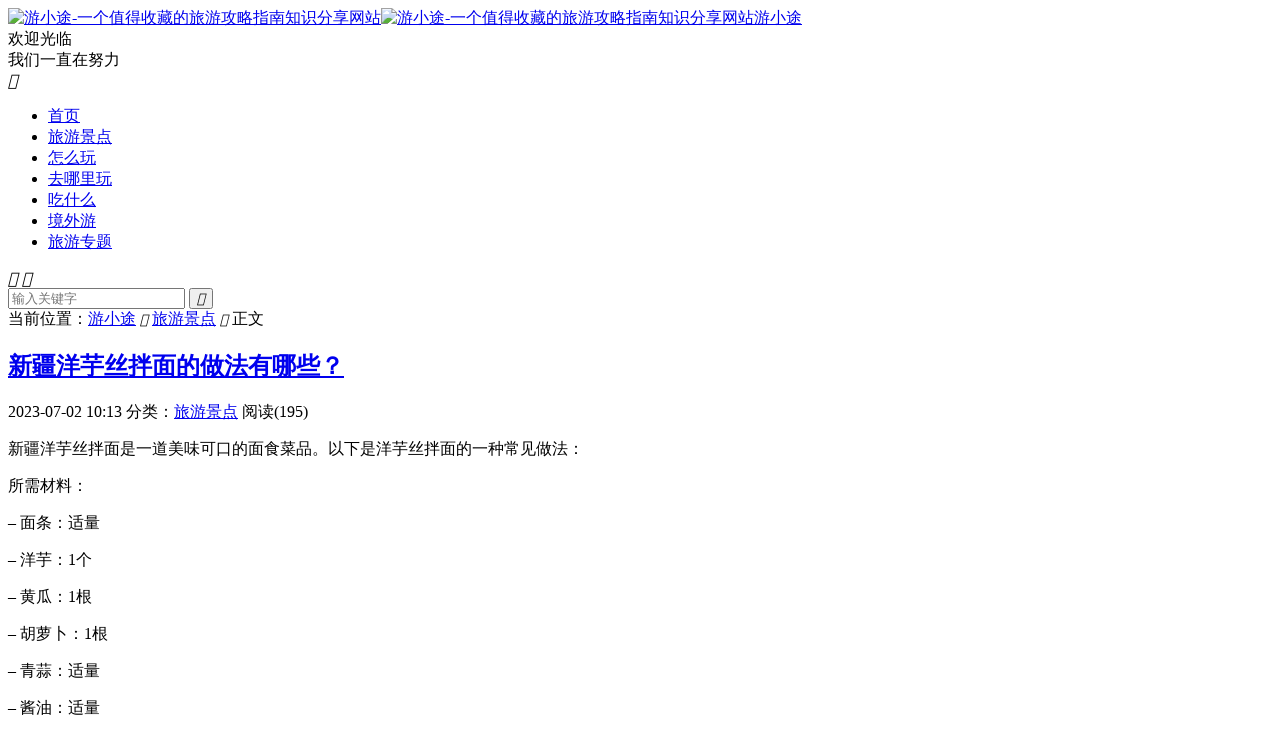

--- FILE ---
content_type: text/html; charset=UTF-8
request_url: http://lvyousheng.com/lyjd/247195.html
body_size: 9129
content:
<!DOCTYPE HTML>
<html lang="zh-CN" >
<head>
<meta charset="UTF-8">
<meta http-equiv="X-UA-Compatible" content="IE=edge">
<meta name="viewport" content="width=device-width, initial-scale=1.0, user-scalable=0, minimum-scale=1.0, maximum-scale=1.0">
<meta name="apple-mobile-web-app-title" content="游小途">
<meta http-equiv="Cache-Control" content="no-siteapp">
<title>新疆洋芋丝拌面的做法有哪些？-游小途</title>
<meta name='robots' content='max-image-preview:large' />
<link rel='dns-prefetch' href='//lvyousheng.com' />
<link rel="alternate" title="oEmbed (JSON)" type="application/json+oembed" href="http://lvyousheng.com/wp-json/oembed/1.0/embed?url=http%3A%2F%2Flvyousheng.com%2Flyjd%2F247195.html" />
<link rel="alternate" title="oEmbed (XML)" type="text/xml+oembed" href="http://lvyousheng.com/wp-json/oembed/1.0/embed?url=http%3A%2F%2Flvyousheng.com%2Flyjd%2F247195.html&#038;format=xml" />
<style id='wp-img-auto-sizes-contain-inline-css' type='text/css'>
img:is([sizes=auto i],[sizes^="auto," i]){contain-intrinsic-size:3000px 1500px}
/*# sourceURL=wp-img-auto-sizes-contain-inline-css */
</style>
<style id='wp-block-library-inline-css' type='text/css'>
:root{--wp-block-synced-color:#7a00df;--wp-block-synced-color--rgb:122,0,223;--wp-bound-block-color:var(--wp-block-synced-color);--wp-editor-canvas-background:#ddd;--wp-admin-theme-color:#007cba;--wp-admin-theme-color--rgb:0,124,186;--wp-admin-theme-color-darker-10:#006ba1;--wp-admin-theme-color-darker-10--rgb:0,107,160.5;--wp-admin-theme-color-darker-20:#005a87;--wp-admin-theme-color-darker-20--rgb:0,90,135;--wp-admin-border-width-focus:2px}@media (min-resolution:192dpi){:root{--wp-admin-border-width-focus:1.5px}}.wp-element-button{cursor:pointer}:root .has-very-light-gray-background-color{background-color:#eee}:root .has-very-dark-gray-background-color{background-color:#313131}:root .has-very-light-gray-color{color:#eee}:root .has-very-dark-gray-color{color:#313131}:root .has-vivid-green-cyan-to-vivid-cyan-blue-gradient-background{background:linear-gradient(135deg,#00d084,#0693e3)}:root .has-purple-crush-gradient-background{background:linear-gradient(135deg,#34e2e4,#4721fb 50%,#ab1dfe)}:root .has-hazy-dawn-gradient-background{background:linear-gradient(135deg,#faaca8,#dad0ec)}:root .has-subdued-olive-gradient-background{background:linear-gradient(135deg,#fafae1,#67a671)}:root .has-atomic-cream-gradient-background{background:linear-gradient(135deg,#fdd79a,#004a59)}:root .has-nightshade-gradient-background{background:linear-gradient(135deg,#330968,#31cdcf)}:root .has-midnight-gradient-background{background:linear-gradient(135deg,#020381,#2874fc)}:root{--wp--preset--font-size--normal:16px;--wp--preset--font-size--huge:42px}.has-regular-font-size{font-size:1em}.has-larger-font-size{font-size:2.625em}.has-normal-font-size{font-size:var(--wp--preset--font-size--normal)}.has-huge-font-size{font-size:var(--wp--preset--font-size--huge)}.has-text-align-center{text-align:center}.has-text-align-left{text-align:left}.has-text-align-right{text-align:right}.has-fit-text{white-space:nowrap!important}#end-resizable-editor-section{display:none}.aligncenter{clear:both}.items-justified-left{justify-content:flex-start}.items-justified-center{justify-content:center}.items-justified-right{justify-content:flex-end}.items-justified-space-between{justify-content:space-between}.screen-reader-text{border:0;clip-path:inset(50%);height:1px;margin:-1px;overflow:hidden;padding:0;position:absolute;width:1px;word-wrap:normal!important}.screen-reader-text:focus{background-color:#ddd;clip-path:none;color:#444;display:block;font-size:1em;height:auto;left:5px;line-height:normal;padding:15px 23px 14px;text-decoration:none;top:5px;width:auto;z-index:100000}html :where(.has-border-color){border-style:solid}html :where([style*=border-top-color]){border-top-style:solid}html :where([style*=border-right-color]){border-right-style:solid}html :where([style*=border-bottom-color]){border-bottom-style:solid}html :where([style*=border-left-color]){border-left-style:solid}html :where([style*=border-width]){border-style:solid}html :where([style*=border-top-width]){border-top-style:solid}html :where([style*=border-right-width]){border-right-style:solid}html :where([style*=border-bottom-width]){border-bottom-style:solid}html :where([style*=border-left-width]){border-left-style:solid}html :where(img[class*=wp-image-]){height:auto;max-width:100%}:where(figure){margin:0 0 1em}html :where(.is-position-sticky){--wp-admin--admin-bar--position-offset:var(--wp-admin--admin-bar--height,0px)}@media screen and (max-width:600px){html :where(.is-position-sticky){--wp-admin--admin-bar--position-offset:0px}}

/*# sourceURL=wp-block-library-inline-css */
</style><style id='global-styles-inline-css' type='text/css'>
:root{--wp--preset--aspect-ratio--square: 1;--wp--preset--aspect-ratio--4-3: 4/3;--wp--preset--aspect-ratio--3-4: 3/4;--wp--preset--aspect-ratio--3-2: 3/2;--wp--preset--aspect-ratio--2-3: 2/3;--wp--preset--aspect-ratio--16-9: 16/9;--wp--preset--aspect-ratio--9-16: 9/16;--wp--preset--color--black: #000000;--wp--preset--color--cyan-bluish-gray: #abb8c3;--wp--preset--color--white: #ffffff;--wp--preset--color--pale-pink: #f78da7;--wp--preset--color--vivid-red: #cf2e2e;--wp--preset--color--luminous-vivid-orange: #ff6900;--wp--preset--color--luminous-vivid-amber: #fcb900;--wp--preset--color--light-green-cyan: #7bdcb5;--wp--preset--color--vivid-green-cyan: #00d084;--wp--preset--color--pale-cyan-blue: #8ed1fc;--wp--preset--color--vivid-cyan-blue: #0693e3;--wp--preset--color--vivid-purple: #9b51e0;--wp--preset--gradient--vivid-cyan-blue-to-vivid-purple: linear-gradient(135deg,rgb(6,147,227) 0%,rgb(155,81,224) 100%);--wp--preset--gradient--light-green-cyan-to-vivid-green-cyan: linear-gradient(135deg,rgb(122,220,180) 0%,rgb(0,208,130) 100%);--wp--preset--gradient--luminous-vivid-amber-to-luminous-vivid-orange: linear-gradient(135deg,rgb(252,185,0) 0%,rgb(255,105,0) 100%);--wp--preset--gradient--luminous-vivid-orange-to-vivid-red: linear-gradient(135deg,rgb(255,105,0) 0%,rgb(207,46,46) 100%);--wp--preset--gradient--very-light-gray-to-cyan-bluish-gray: linear-gradient(135deg,rgb(238,238,238) 0%,rgb(169,184,195) 100%);--wp--preset--gradient--cool-to-warm-spectrum: linear-gradient(135deg,rgb(74,234,220) 0%,rgb(151,120,209) 20%,rgb(207,42,186) 40%,rgb(238,44,130) 60%,rgb(251,105,98) 80%,rgb(254,248,76) 100%);--wp--preset--gradient--blush-light-purple: linear-gradient(135deg,rgb(255,206,236) 0%,rgb(152,150,240) 100%);--wp--preset--gradient--blush-bordeaux: linear-gradient(135deg,rgb(254,205,165) 0%,rgb(254,45,45) 50%,rgb(107,0,62) 100%);--wp--preset--gradient--luminous-dusk: linear-gradient(135deg,rgb(255,203,112) 0%,rgb(199,81,192) 50%,rgb(65,88,208) 100%);--wp--preset--gradient--pale-ocean: linear-gradient(135deg,rgb(255,245,203) 0%,rgb(182,227,212) 50%,rgb(51,167,181) 100%);--wp--preset--gradient--electric-grass: linear-gradient(135deg,rgb(202,248,128) 0%,rgb(113,206,126) 100%);--wp--preset--gradient--midnight: linear-gradient(135deg,rgb(2,3,129) 0%,rgb(40,116,252) 100%);--wp--preset--font-size--small: 13px;--wp--preset--font-size--medium: 20px;--wp--preset--font-size--large: 36px;--wp--preset--font-size--x-large: 42px;--wp--preset--spacing--20: 0.44rem;--wp--preset--spacing--30: 0.67rem;--wp--preset--spacing--40: 1rem;--wp--preset--spacing--50: 1.5rem;--wp--preset--spacing--60: 2.25rem;--wp--preset--spacing--70: 3.38rem;--wp--preset--spacing--80: 5.06rem;--wp--preset--shadow--natural: 6px 6px 9px rgba(0, 0, 0, 0.2);--wp--preset--shadow--deep: 12px 12px 50px rgba(0, 0, 0, 0.4);--wp--preset--shadow--sharp: 6px 6px 0px rgba(0, 0, 0, 0.2);--wp--preset--shadow--outlined: 6px 6px 0px -3px rgb(255, 255, 255), 6px 6px rgb(0, 0, 0);--wp--preset--shadow--crisp: 6px 6px 0px rgb(0, 0, 0);}:where(.is-layout-flex){gap: 0.5em;}:where(.is-layout-grid){gap: 0.5em;}body .is-layout-flex{display: flex;}.is-layout-flex{flex-wrap: wrap;align-items: center;}.is-layout-flex > :is(*, div){margin: 0;}body .is-layout-grid{display: grid;}.is-layout-grid > :is(*, div){margin: 0;}:where(.wp-block-columns.is-layout-flex){gap: 2em;}:where(.wp-block-columns.is-layout-grid){gap: 2em;}:where(.wp-block-post-template.is-layout-flex){gap: 1.25em;}:where(.wp-block-post-template.is-layout-grid){gap: 1.25em;}.has-black-color{color: var(--wp--preset--color--black) !important;}.has-cyan-bluish-gray-color{color: var(--wp--preset--color--cyan-bluish-gray) !important;}.has-white-color{color: var(--wp--preset--color--white) !important;}.has-pale-pink-color{color: var(--wp--preset--color--pale-pink) !important;}.has-vivid-red-color{color: var(--wp--preset--color--vivid-red) !important;}.has-luminous-vivid-orange-color{color: var(--wp--preset--color--luminous-vivid-orange) !important;}.has-luminous-vivid-amber-color{color: var(--wp--preset--color--luminous-vivid-amber) !important;}.has-light-green-cyan-color{color: var(--wp--preset--color--light-green-cyan) !important;}.has-vivid-green-cyan-color{color: var(--wp--preset--color--vivid-green-cyan) !important;}.has-pale-cyan-blue-color{color: var(--wp--preset--color--pale-cyan-blue) !important;}.has-vivid-cyan-blue-color{color: var(--wp--preset--color--vivid-cyan-blue) !important;}.has-vivid-purple-color{color: var(--wp--preset--color--vivid-purple) !important;}.has-black-background-color{background-color: var(--wp--preset--color--black) !important;}.has-cyan-bluish-gray-background-color{background-color: var(--wp--preset--color--cyan-bluish-gray) !important;}.has-white-background-color{background-color: var(--wp--preset--color--white) !important;}.has-pale-pink-background-color{background-color: var(--wp--preset--color--pale-pink) !important;}.has-vivid-red-background-color{background-color: var(--wp--preset--color--vivid-red) !important;}.has-luminous-vivid-orange-background-color{background-color: var(--wp--preset--color--luminous-vivid-orange) !important;}.has-luminous-vivid-amber-background-color{background-color: var(--wp--preset--color--luminous-vivid-amber) !important;}.has-light-green-cyan-background-color{background-color: var(--wp--preset--color--light-green-cyan) !important;}.has-vivid-green-cyan-background-color{background-color: var(--wp--preset--color--vivid-green-cyan) !important;}.has-pale-cyan-blue-background-color{background-color: var(--wp--preset--color--pale-cyan-blue) !important;}.has-vivid-cyan-blue-background-color{background-color: var(--wp--preset--color--vivid-cyan-blue) !important;}.has-vivid-purple-background-color{background-color: var(--wp--preset--color--vivid-purple) !important;}.has-black-border-color{border-color: var(--wp--preset--color--black) !important;}.has-cyan-bluish-gray-border-color{border-color: var(--wp--preset--color--cyan-bluish-gray) !important;}.has-white-border-color{border-color: var(--wp--preset--color--white) !important;}.has-pale-pink-border-color{border-color: var(--wp--preset--color--pale-pink) !important;}.has-vivid-red-border-color{border-color: var(--wp--preset--color--vivid-red) !important;}.has-luminous-vivid-orange-border-color{border-color: var(--wp--preset--color--luminous-vivid-orange) !important;}.has-luminous-vivid-amber-border-color{border-color: var(--wp--preset--color--luminous-vivid-amber) !important;}.has-light-green-cyan-border-color{border-color: var(--wp--preset--color--light-green-cyan) !important;}.has-vivid-green-cyan-border-color{border-color: var(--wp--preset--color--vivid-green-cyan) !important;}.has-pale-cyan-blue-border-color{border-color: var(--wp--preset--color--pale-cyan-blue) !important;}.has-vivid-cyan-blue-border-color{border-color: var(--wp--preset--color--vivid-cyan-blue) !important;}.has-vivid-purple-border-color{border-color: var(--wp--preset--color--vivid-purple) !important;}.has-vivid-cyan-blue-to-vivid-purple-gradient-background{background: var(--wp--preset--gradient--vivid-cyan-blue-to-vivid-purple) !important;}.has-light-green-cyan-to-vivid-green-cyan-gradient-background{background: var(--wp--preset--gradient--light-green-cyan-to-vivid-green-cyan) !important;}.has-luminous-vivid-amber-to-luminous-vivid-orange-gradient-background{background: var(--wp--preset--gradient--luminous-vivid-amber-to-luminous-vivid-orange) !important;}.has-luminous-vivid-orange-to-vivid-red-gradient-background{background: var(--wp--preset--gradient--luminous-vivid-orange-to-vivid-red) !important;}.has-very-light-gray-to-cyan-bluish-gray-gradient-background{background: var(--wp--preset--gradient--very-light-gray-to-cyan-bluish-gray) !important;}.has-cool-to-warm-spectrum-gradient-background{background: var(--wp--preset--gradient--cool-to-warm-spectrum) !important;}.has-blush-light-purple-gradient-background{background: var(--wp--preset--gradient--blush-light-purple) !important;}.has-blush-bordeaux-gradient-background{background: var(--wp--preset--gradient--blush-bordeaux) !important;}.has-luminous-dusk-gradient-background{background: var(--wp--preset--gradient--luminous-dusk) !important;}.has-pale-ocean-gradient-background{background: var(--wp--preset--gradient--pale-ocean) !important;}.has-electric-grass-gradient-background{background: var(--wp--preset--gradient--electric-grass) !important;}.has-midnight-gradient-background{background: var(--wp--preset--gradient--midnight) !important;}.has-small-font-size{font-size: var(--wp--preset--font-size--small) !important;}.has-medium-font-size{font-size: var(--wp--preset--font-size--medium) !important;}.has-large-font-size{font-size: var(--wp--preset--font-size--large) !important;}.has-x-large-font-size{font-size: var(--wp--preset--font-size--x-large) !important;}
/*# sourceURL=global-styles-inline-css */
</style>

<style id='classic-theme-styles-inline-css' type='text/css'>
/*! This file is auto-generated */
.wp-block-button__link{color:#fff;background-color:#32373c;border-radius:9999px;box-shadow:none;text-decoration:none;padding:calc(.667em + 2px) calc(1.333em + 2px);font-size:1.125em}.wp-block-file__button{background:#32373c;color:#fff;text-decoration:none}
/*# sourceURL=/wp-includes/css/classic-themes.min.css */
</style>
<link rel='stylesheet' id='style-css' href='http://lvyousheng.com/wp-content/themes/dux/style.css?ver=9.1' type='text/css' media='all' />
<link rel="canonical" href="http://lvyousheng.com/lyjd/247195.html" />
<meta name="keywords" content="[db:SY_tag],旅游景点">
<meta name="description" content="新疆洋芋丝拌面是一道美味可口的面食菜品。以下是洋芋丝拌面的一种常见做法： 所需材料： - 面条：适量 - 洋芋：1个 - 黄瓜：1根 - 胡萝卜：1根 - 青蒜：适量 - 酱油：适量 - 醋：适量 - 糖：适量 - 盐：适量 - 食用油：适量 步骤： 1. 准备工作： - 洋芋去皮，用刨丝器将洋芋刮成细丝；黄瓜和胡萝卜">
<meta property="og:type" content="acticle">
<meta property="og:site_name" content="游小途">
<meta property="og:title" content="新疆洋芋丝拌面的做法有哪些？">
<meta property="og:description" content="新疆洋芋丝拌面是一道美味可口的面食菜品。以下是洋芋丝拌面的一种常见做法： 所需材料： &#8211; 面条：适量 &#8211; 洋芋：1个 &#8211; 黄瓜：1根 &#8211; 胡萝卜：1根 &#8211; 青蒜：适量 &#8211...">
<meta property="og:url" content="http://lvyousheng.com/lyjd/247195.html">
<meta property="og:image" content="">
<meta property="twitter:card" content="summary_large_image">
<meta property="twitter:title" content="新疆洋芋丝拌面的做法有哪些？">
<meta property="twitter:description" content="新疆洋芋丝拌面是一道美味可口的面食菜品。以下是洋芋丝拌面的一种常见做法： 所需材料： &#8211; 面条：适量 &#8211; 洋芋：1个 &#8211; 黄瓜：1根 &#8211; 胡萝卜：1根 &#8211; 青蒜：适量 &#8211...">
<meta property="twitter:url" content="http://lvyousheng.com/lyjd/247195.html">
<meta property="twitter:image" content="">
<style>.container{max-width:1200px}</style><link rel="shortcut icon" href="http://lvyousheng.com/favicon.ico">
</head>
<body class="wp-singular post-template-default single single-post postid-247195 single-format-standard wp-theme-dux home m-excerpt-cat m-excerpt-desc topbar-off p_indent comment-open site-layout-2 text-justify-on m-sidebar m-list-thumb-left">
<header class="header">
	<div class="container">
		<div class="logo"><a href="http://lvyousheng.com" title="游小途-一个值得收藏的旅游攻略指南知识分享网站"><img src="http://lvyousheng.com/wp-content/uploads/2023/05/logo.png" alt="游小途-一个值得收藏的旅游攻略指南知识分享网站"><img class="-dark" src="http://lvyousheng.com/wp-content/themes/DUX_8.3_5PJO5D9LK/dux/assets/img/logo-dark.png" alt="游小途-一个值得收藏的旅游攻略指南知识分享网站">游小途</a></div>		<div class="brand">欢迎光临<br>我们一直在努力</div>											<div class="navto-search search-show"><i class="tbfa">&#xe611;</i></div>
							<ul class="site-nav site-navbar">
			<li><a href="http://lvyousheng.com/">首页</a></li>
<li class="current-post-ancestor current-menu-parent"><a href="http://lvyousheng.com/lyjd">旅游景点</a></li>
<li><a href="http://lvyousheng.com/csm">怎么玩</a></li>
<li><a href="http://lvyousheng.com/qnlw">去哪里玩</a></li>
<li><a href="http://lvyousheng.com/zmw">吃什么</a></li>
<li><a href="http://lvyousheng.com/jwl">境外游</a></li>
<li><a href="http://lvyousheng.com/lvyouzt">旅游专题</a></li>
		</ul>
					</div>
</header>
	<div class="m-icon-nav">
		<i class="tbfa">&#xe612;</i>
		<i class="tbfa">&#xe606;</i>
	</div>
<div class="site-search">
	<div class="container">
		<form method="get" class="site-search-form" action="http://lvyousheng.com/">
    <input class="search-input" name="s" type="text" placeholder="输入关键字" value="" required="required">
    <button class="search-btn" type="submit"><i class="tbfa">&#xe611;</i></button>
</form>	</div>
</div>
	<div class="breadcrumbs">
		<div class="container">当前位置：<a href="http://lvyousheng.com">游小途</a> <small><i class="tbfa">&#xe87e;</i></small> <a href="http://lvyousheng.com/lyjd">旅游景点</a> <small><i class="tbfa">&#xe87e;</i></small> 正文</div>
	</div>
<section class="container">
	<div class="content-wrap">
	<div class="content">
						<header class="article-header">
			<h1 class="article-title"><a href="http://lvyousheng.com/lyjd/247195.html">新疆洋芋丝拌面的做法有哪些？</a></h1>
			<div class="article-meta">
				<span class="item">2023-07-02 10:13</span>												<span class="item">分类：<a href="http://lvyousheng.com/lyjd" rel="category tag">旅游景点</a></span>
				<span class="item post-views">阅读(195)</span>																<span class="item"></span>
			</div>
		</header>
		<article class="article-content article-content-fold">
									<p>新疆洋芋丝拌面是一道美味可口的面食菜品。以下是洋芋丝拌面的一种常见做法：</p>
<p>所需材料：</p>
<p>&#8211; 面条：适量</p>
<p>&#8211; 洋芋：1个</p>
<p>&#8211; 黄瓜：1根</p>
<p>&#8211; 胡萝卜：1根</p>
<p>&#8211; 青蒜：适量</p>
<p>&#8211; 酱油：适量</p>
<p>&#8211; 醋：适量</p>
<p>&#8211; 糖：适量</p>
<p>&#8211; 盐：适量</p>
<p>&#8211; 食用油：适量</p>
<p>步骤：</p>
<p>1. 准备工作：</p>
<p>&#8211; 洋芋去皮，用刨丝器将洋芋刮成细丝；黄瓜和胡萝卜也用刨丝器刮成细丝。</p>
<p>&#8211; 青蒜切成末备用。</p>
<p>2. 煮面条：</p>
<p>&#8211; 将面条放入开水中，按包装上的指示时间煮熟。</p>
<p>&#8211; 煮熟后，捞出沥干水分，可加少许食用油拌匀，防止粘连。</p>
<p>3. 准备调料：</p>
<p>&#8211; 在一个容器中放入酱油、醋、糖和盐，按个人口味调配成调料汁备用。</p>
<p>4. 拌制洋芋丝拌面：</p>
<p>&#8211; 取一个大碗，将煮熟的面条放入碗中。</p>
<p>&#8211; 加入洋芋丝、黄瓜丝、胡萝卜丝和青蒜末，拌匀。</p>
<p>&#8211; 倒入调料汁，拌匀使面条和蔬菜均匀裹上调料。</p>
<p>完成以上步骤后，洋芋丝拌面就制作完成了。根据个人口味，您还可以根据喜好添加其他蔬菜或调料。希望您享受美味的洋芋丝拌面！如果还有其他问题，请随时向我提问。</p>
					</article>
								<div class="post-copyright-custom">文章名称：《新疆洋芋丝拌面的做法有哪些？》<br>文章链接：<a href="http://lvyousheng.com/lyjd/247195.html">http://lvyousheng.com/lyjd/247195.html</a><br>本站知识来源于互联网，仅供学习交流参考。</div>		
		
				<div class="article-tags"><a href="http://lvyousheng.com/tag/dbsy_tag" rel="tag">[db:SY_tag]</a></div>
		
		
		            <nav class="article-nav">
                <span class="article-nav-prev">上一篇<br><a href="http://lvyousheng.com/lyjd/247194.html" rel="prev">台北故宫博物院惊人事件（台北故宫博物院最新消息）</a></span>
                <span class="article-nav-next">下一篇<br><a href="http://lvyousheng.com/csm/247196.html" rel="next">北戴河攻略自助游带孩子(北戴河攻略自助游带孩子玩)</a></span>
            </nav>
        
				<div class="relates relates-textcol2"><div class="title"><h3>相关推荐</h3></div><ul><li><a href="http://lvyousheng.com/lyjd/559273.html">古北水镇在哪个位置？游玩时间多长比较好？</a></li><li><a href="http://lvyousheng.com/lyjd/559271.html">青岛崂山风景区在哪个位置？游玩时间多长比较好？</a></li><li><a href="http://lvyousheng.com/lyjd/559269.html">卓尔山在哪个位置？游玩时间多长比较好？</a></li><li><a href="http://lvyousheng.com/lyjd/559267.html">四姑娘山景区在哪个位置？游玩时间多长比较好？</a></li><li><a href="http://lvyousheng.com/lyjd/559259.html">雪谷在哪个位置？游玩时间多长比较好？</a></li><li><a href="http://lvyousheng.com/lyjd/559255.html">寒山寺在哪个位置？游玩时间多长比较好？</a></li><li><a href="http://lvyousheng.com/lyjd/559253.html">星海广场在哪个位置？游玩时间多长比较好？</a></li><li><a href="http://lvyousheng.com/lyjd/559251.html">庐山风景名胜区在哪个位置？游玩时间多长比较好？</a></li><li><a href="http://lvyousheng.com/lyjd/559245.html">留园在哪个位置？游玩时间多长比较好？</a></li><li><a href="http://lvyousheng.com/lyjd/559241.html">九溪烟树在哪个位置？游玩时间多长比较好？</a></li></ul></div>					</div>
	</div>
	<div class="sidebar">
	<div class="widget widget_ui_posts"><h3>最新文章</h3><ul class="nopic"><li class="noimg"><a target="_blank" href="http://lvyousheng.com/zmw/559422.html"><span class="text">嵊州小吃有哪些名小吃？嵊州最出名小吃一条街</span><span class="muted">2026-01-23</span></a></li><li class="noimg"><a target="_blank" href="http://lvyousheng.com/zmw/559418.html"><span class="text">邯郸小吃有哪些名小吃？邯郸最出名小吃一条街</span><span class="muted">2026-01-23</span></a></li><li class="noimg"><a target="_blank" href="http://lvyousheng.com/jwl/559416.html"><span class="text">天津小吃有哪些名小吃？天津最出名小吃一条街</span><span class="muted">2026-01-23</span></a></li><li class="noimg"><a target="_blank" href="http://lvyousheng.com/zmw/559414.html"><span class="text">上海小吃有哪些名小吃？上海最出名小吃一条街</span><span class="muted">2026-01-23</span></a></li><li class="noimg"><a target="_blank" href="http://lvyousheng.com/zmw/559412.html"><span class="text">武汉小吃有哪些名小吃？武汉最出名小吃一条街</span><span class="muted">2026-01-23</span></a></li><li class="noimg"><a target="_blank" href="http://lvyousheng.com/jwl/559410.html"><span class="text">南京小吃有哪些名小吃？南京最出名小吃一条街</span><span class="muted">2026-01-23</span></a></li><li class="noimg"><a target="_blank" href="http://lvyousheng.com/zmw/559408.html"><span class="text">成都小吃有哪些名小吃？成都最出名小吃一条街</span><span class="muted">2026-01-23</span></a></li><li class="noimg"><a target="_blank" href="http://lvyousheng.com/zmw/559406.html"><span class="text">南昌小吃必吃与最火三个美食街推荐</span><span class="muted">2026-01-23</span></a></li><li class="noimg"><a target="_blank" href="http://lvyousheng.com/jwl/559404.html"><span class="text">柬埔寨独立广场位于什么地方？柬埔寨独立广场最佳游览攻略指南</span><span class="muted">2026-01-22</span></a></li><li class="noimg"><a target="_blank" href="http://lvyousheng.com/jwl/559402.html"><span class="text">金边中央市场位于什么地方？金边中央市场最佳游览攻略指南</span><span class="muted">2026-01-22</span></a></li></ul></div><div class="widget widget_ui_posts"><h3>热门文章</h3><ul><li><a target="_blank" href="http://lvyousheng.com/qnlw/550977.html"><span class="thumbnail"><img data-src="http://lvyousheng.com/wp-content/uploads/2025/01/%E9%A3%9E%E6%9C%BA.jpg" alt="喷雾可以飞机托运吗？从100ml定型喷雾到补水喷雾，一网打尽！-游小途" src="http://lvyousheng.com/wp-content/themes/dux/assets/img/thumbnail.png" class="thumb"></span><span class="text">喷雾可以飞机托运吗？从100ml定型喷雾到补水喷雾，一网打尽！</span><span class="muted">2025-03-02</span></a></li><li class="noimg"><a target="_blank" href="http://lvyousheng.com/csm/545334.html"><span class="text">开封万岁山在什么地方？封万岁山一日游攻略</span><span class="muted">2024-12-18</span></a></li><li><a target="_blank" href="http://lvyousheng.com/qnlw/551335.html"><span class="thumbnail"><img data-src="http://lvyousheng.com/wp-content/uploads/2024/11/%E9%AB%98%E9%93%81.jpg" alt="火车老人票大揭秘！70岁以上老人坐火车竟有这些福利？2025年攻略来啦！-游小途" src="http://lvyousheng.com/wp-content/themes/dux/assets/img/thumbnail.png" class="thumb"></span><span class="text">火车老人票大揭秘！70岁以上老人坐火车竟有这些福利？2025年攻略来啦！</span><span class="muted">2025-03-09</span></a></li><li><a target="_blank" href="http://lvyousheng.com/csm/550979.html"><span class="thumbnail"><img data-src="http://lvyousheng.com/wp-content/uploads/2025/01/%E9%A3%9E%E6%9C%BA.jpg" alt="水果可以带上飞机吗？这篇国内航班水果携带全攻略，带你轻松过关！-游小途" src="http://lvyousheng.com/wp-content/themes/dux/assets/img/thumbnail.png" class="thumb"></span><span class="text">水果可以带上飞机吗？这篇国内航班水果携带全攻略，带你轻松过关！</span><span class="muted">2025-03-02</span></a></li><li><a target="_blank" href="http://lvyousheng.com/lyjd/552430.html"><span class="thumbnail"><img data-src="http://lvyousheng.com/wp-content/uploads/2025/01/360%E6%88%AA%E5%9B%BE20250119171148244.jpg" alt="威海荣成旅游1~3日景点攻略及荣成十大免费景区推荐-游小途" src="http://lvyousheng.com/wp-content/themes/dux/assets/img/thumbnail.png" class="thumb"></span><span class="text">威海荣成旅游1~3日景点攻略及荣成十大免费景区推荐</span><span class="muted">2025-04-20</span></a></li><li class="noimg"><a target="_blank" href="http://lvyousheng.com/csm/420757.html"><span class="text">环球影城当日入园人数查询（环球影城当日入园人数查询官网）</span><span class="muted">2024-01-10</span></a></li><li class="noimg"><a target="_blank" href="http://lvyousheng.com/csm/506108.html"><span class="text">酒店钟点房全攻略：时间、价格、使用技巧一网打尽！</span><span class="muted">2024-10-17</span></a></li><li class="noimg"><a target="_blank" href="http://lvyousheng.com/csm/505941.html"><span class="text">千山门票2024最新价目表及政策详解：60岁以上老人免门票吗？</span><span class="muted">2024-10-09</span></a></li><li><a target="_blank" href="http://lvyousheng.com/csm/554202.html"><span class="thumbnail"><img data-src="http://lvyousheng.com/wp-content/uploads/2025/02/360截图20250210100858355.jpg" alt="七月份去哪里旅游凉快又好玩?7-8月旅游国内最佳地推荐-游小途" src="http://lvyousheng.com/wp-content/themes/dux/assets/img/thumbnail.png" class="thumb"></span><span class="text">七月份去哪里旅游凉快又好玩?7-8月旅游国内最佳地推荐</span><span class="muted">2025-07-03</span></a></li><li class="noimg"><a target="_blank" href="http://lvyousheng.com/csm/506188.html"><span class="text">老赖也能坐高铁？2024年新政策揭秘，失信者翻身秘籍！</span><span class="muted">2024-10-19</span></a></li></ul></div></div></section>

<footer class="footer">
	<div class="container">
							<div class="fcode">
				本站信息比如生活百科知识来源互联网仅供学习交流使用，如有侵权，请联系删除。本站为非赢利性网站，不接受任何赞助和广告 。			</div>
				<p>&copy; 2010-2026 &nbsp; <a href="http://lvyousheng.com">游小途</a> &nbsp; 网站备案号：<a href="https://beian.miit.gov.cn/">桂ICP备20004507号-9</a>

<a href="http://www.lvyousheng.com/wp-sitemap.xml">网站地图</a>
</p>
		请求次数：51 次，加载用时：1.045 秒，内存占用：34.75 MB		<script>
var _hmt = _hmt || [];
(function() {
  var hm = document.createElement("script");
  hm.src = "https://hm.baidu.com/hm.js?0c20cd25085946786be7497c00576ff9";
  var s = document.getElementsByTagName("script")[0]; 
  s.parentNode.insertBefore(hm, s);
})();
</script>
	</div>
</footer>
<script>window.TBUI={"www":"http:\/\/lvyousheng.com","uri":"http:\/\/lvyousheng.com\/wp-content\/themes\/dux","ajaxurl":"http:\/\/lvyousheng.com\/wp-admin\/admin-ajax.php","ver":"9.1","roll":"1 2","copyoff":0,"ajaxpager":"5","fullimage":false,"captcha":0,"captcha_comment":1,"captcha_login":1,"captcha_register":1,"table_scroll_m":1,"table_scroll_w":"800","pre_color":1,"pre_copy":1,"lang":{"copy":"\u590d\u5236","copy_success":"\u5df2\u590d\u5236","comment_loading":"\u8bc4\u8bba\u63d0\u4ea4\u4e2d...","comment_cancel_edit":"\u53d6\u6d88\u7f16\u8f91","loadmore":"\u52a0\u8f7d\u66f4\u591a","like_login":"\u70b9\u8d5e\u8bf7\u5148\u767b\u5f55","liked":"\u4f60\u5df2\u8d5e\uff01","delete_post":"\u786e\u5b9a\u5220\u9664\u8fd9\u4e2a\u6587\u7ae0\u5417\uff1f","read_post_all":"\u70b9\u51fb\u9605\u8bfb\u4f59\u4e0b\u5168\u6587","copy_wechat":"\u5fae\u4fe1\u53f7\u5df2\u590d\u5236","sign_password_less":"\u5bc6\u7801\u592a\u77ed\uff0c\u81f3\u5c116\u4f4d","sign_username_none":"\u7528\u6237\u540d\u4e0d\u80fd\u4e3a\u7a7a","sign_email_error":"\u90ae\u7bb1\u683c\u5f0f\u9519\u8bef","sign_vcode_loading":"\u9a8c\u8bc1\u7801\u83b7\u53d6\u4e2d","sign_vcode_new":" \u79d2\u91cd\u65b0\u83b7\u53d6"},"turnstile_key":""}</script>
<script type="speculationrules">
{"prefetch":[{"source":"document","where":{"and":[{"href_matches":"/*"},{"not":{"href_matches":["/wp-*.php","/wp-admin/*","/wp-content/uploads/*","/wp-content/*","/wp-content/plugins/*","/wp-content/themes/dux/*","/*\\?(.+)"]}},{"not":{"selector_matches":"a[rel~=\"nofollow\"]"}},{"not":{"selector_matches":".no-prefetch, .no-prefetch a"}}]},"eagerness":"conservative"}]}
</script>
<script type="text/javascript" src="http://lvyousheng.com/wp-content/themes/dux/assets/js/libs/jquery.min.js?ver=9.1" id="jquery-js"></script>
<script type="text/javascript" src="http://lvyousheng.com/wp-content/themes/dux/assets/js/loader.js?ver=9.1" id="loader-js"></script>
</body>
</html>